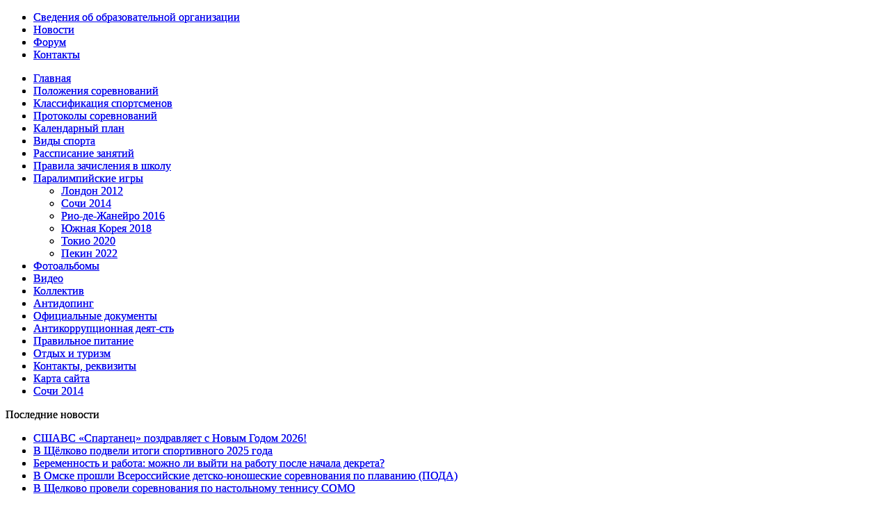

--- FILE ---
content_type: text/html; charset=utf-8
request_url: https://spartanec.info/paralimpijskie-igry/london-2012/110-andrej-gladkovbronzovyj-prizjor-paralimpijskih-igr-v-plavanii
body_size: 6701
content:
<!DOCTYPE html PUBLIC "-//W3C//DTD XHTML 1.0 Transitional//EN" "http://www.w3.org/TR/xhtml1/DTD/xhtml1-transitional.dtd">
<html xmlns="http://www.w3.org/1999/xhtml" xml:lang="ru-ru" lang="ru-ru" >
<head>
   <base href="https://spartanec.info/paralimpijskie-igry/london-2012/110-andrej-gladkovbronzovyj-prizjor-paralimpijskih-igr-v-plavanii" />
  <meta http-equiv="content-type" content="text/html; charset=utf-8" />
  <meta name="robots" content="index, follow" />
  <meta name="keywords" content="Спартанец Щелково, адаптивная физическая культура, адаптивный спорт, адаптивные виды спорта, адаптивная физкультура Щелково, спорт инвалидов, виды спорта для инвалидов, центр адаптивного спорта, адаптивное физическое воспитание, инвалидный спорт, спорт для инвалидов, спорт среди инвалидов, спорт для детей инвалидов, Московская область, инваспорт, инвалиды, форум инвалидов, форум для инвалидов, футбол ЦП" />
  <meta name="title" content="Андрей Гладков – бронзовый призёр Паралимпийских игр в плавании на 400 м кролем" />
  <meta name="author" content="Administrator" />
  <meta name="description" content="Спортивная школа по адаптивным видам спорта «Спартанец» развивает в Щелково виды спорта для инвалидов: бочча, голбол, лыжная подготовка, плавание, баскетбол, стрельба из лука, настольный теннис, юнифайд-мини-футбол 5х5, легкая атлетика, бадминтон,  футбол ЦП, спортивный туризм, шашки и шахматы" />
  <meta name="generator" content="" />
  <title>Андрей Гладков – бронзовый призёр Паралимпийских игр в плавании на 400 м кролем</title>
<link rel="stylesheet" type="text/css" href="https://spartanec.info/cache/css-756052f4d8d13ba3e8d276a57f20c8eb.css" />

<script type="text/javascript" src="https://lidrekon.ru/slep/js/jquery.js"></script>
<script type="text/javascript" src="https://lidrekon.ru/slep/js/uhpv-full.min.js"></script>
<script type="text/javascript" src="https://yastatic.net/share2/share.js"></script>
<script type="text/javascript" src="https://spartanec.info/cache/js-681fafd2a9571e8e42b6cb6477810342.js"></script>

  <link href="/templates/spartanec3/favicon.ico" rel="shortcut icon" type="image/x-icon" />
   
   
   
   
   
   

  
  
  
 
 
 <!--[if IE 6]><link rel="stylesheet" href="/templates/spartanec3/css/template.ie6.css" type="text/css" media="screen" /><![endif]-->
 <!--[if IE 7]><link rel="stylesheet" href="/templates/spartanec3/css/template.ie7.css" type="text/css" media="screen" /><![endif]-->
  

</head>
<body class="joomla15">
<div id="art-page-background-simple-gradient">
    <div id="art-page-background-gradient"></div>
</div>
<div id="art-main">
<div class="art-sheet">
    <div class="art-sheet-tl"></div>
    <div class="art-sheet-tr"></div>
    <div class="art-sheet-bl"></div>
    <div class="art-sheet-br"></div>
    <div class="art-sheet-tc"></div>
    <div class="art-sheet-bc"></div>
    <div class="art-sheet-cl"></div>
    <div class="art-sheet-cr"></div>
    <div class="art-sheet-cc"></div>
    <div class="art-sheet-body">
<div class="art-nav">
			<ul class="art-menu"><li class="item48"><a href="/svedeniya-ob-obrazovatelnoj-organizacii"><span class="l"></span><span class="r"></span><span class="t">Сведения об образовательной организации</span></a></li><li class="item3"><a href="/novosti"><span class="l"></span><span class="r"></span><span class="t">Новости</span></a></li><li class="item5"><a href="/forum"><span class="l"></span><span class="r"></span><span class="t">Форум</span></a></li><li class="item16"><a href="/kontakty"><span class="l"></span><span class="r"></span><span class="t">Контакты</span></a></li></ul></div>
<div class="art-header">
    <div class="art-header-jpeg"></div>

</div>
<div class="art-content-layout">
    <div class="art-content-layout-row">
<div class="art-layout-cell art-sidebar1">
<div class="art-vmenublock">
    <div class="art-vmenublock-body">
<div class="art-vmenublockcontent">
    <div class="art-vmenublockcontent-body">
<!-- block-content -->

        <ul class="art-vmenu"><li class="item1"><a href="https://spartanec.info/"><span class="l"></span><span class="r"></span><span class="t">Главная</span></a></li><li class="item7"><a href="/polozhenija-o-sorevnovanijah"><span class="l"></span><span class="r"></span><span class="t">Положения соревнований</span></a></li><li class="item8"><a href="/klassifikacija-sportsmenov"><span class="l"></span><span class="r"></span><span class="t">Классификация спортсменов</span></a></li><li class="item9"><a href="/protokoly-sorevnovanij"><span class="l"></span><span class="r"></span><span class="t">Протоколы соревнований</span></a></li><li class="item10"><a href="/kalendarnyj-plan"><span class="l"></span><span class="r"></span><span class="t">Календарный план</span></a></li><li class="parent item11"><a href="/pravila-po-vidam-sporta"><span class="l"></span><span class="r"></span><span class="t">Виды спорта</span></a></li><li class="item17"><a href="/rasspisanie-zanjatij"><span class="l"></span><span class="r"></span><span class="t">Рассписание занятий</span></a></li><li class="item35"><a href="/pravila-zachislenija"><span class="l"></span><span class="r"></span><span class="t">Правила зачисления в школу</span></a></li><li class="parent active item20"><a href="/paralimpijskie-igry" class=" active"><span class="l"></span><span class="r"></span><span class="t">Паралимпийские игры</span></a><ul><li id="current" class="active item21"><a href="/paralimpijskie-igry/london-2012" class=" active">Лондон 2012</a></li><li class="parent item22"><a href="/paralimpijskie-igry/sochi-2014">Сочи 2014</a></li><li class="item32"><a href="/paralimpijskie-igry/paralimpiada-v-rio">Рио-де-Жанейро 2016</a></li><li class="item38"><a href="/paralimpijskie-igry/paralimpiada-v-koree">Южная Корея 2018</a></li><li class="item39"><a href="/paralimpijskie-igry/paralimpiada-tokio-2020">Токио 2020</a></li><li class="item40"><a href="/paralimpijskie-igry/paralimpiada-pekin-2022">Пекин 2022</a></li></ul></li><li class="item12"><a href="/fotoalbomy"><span class="l"></span><span class="r"></span><span class="t">Фотоальбомы</span></a></li><li class="item13"><a href="/video"><span class="l"></span><span class="r"></span><span class="t">Видео</span></a></li><li class="item18"><a href="/personalii"><span class="l"></span><span class="r"></span><span class="t">Коллектив</span></a></li><li class="item45"><a href="/antidoping"><span class="l"></span><span class="r"></span><span class="t">Антидопинг</span></a></li><li class="item14"><a href="/oficialnye-dokumenty"><span class="l"></span><span class="r"></span><span class="t">Официальные документы</span></a></li><li class="item36"><a href="/antikorrupcija"><span class="l"></span><span class="r"></span><span class="t">Антикоррупционная деят-сть</span></a></li><li class="item23"><a href="/pravilnoe-pitanie"><span class="l"></span><span class="r"></span><span class="t">Правильное питание</span></a></li><li class="item34"><a href="/turizm"><span class="l"></span><span class="r"></span><span class="t">Отдых и туризм</span></a></li><li class="item15"><a href="/kontakt"><span class="l"></span><span class="r"></span><span class="t">Контакты, реквизиты</span></a></li><li class="item26"><a href="/sitemap"><span class="l"></span><span class="r"></span><span class="t">Карта сайта</span></a></li><li class="item44"><a href="/paralimpiada-sochi-2014"><span class="l"></span><span class="r"></span><span class="t">Сочи 2014</span></a></li></ul><!-- /block-content -->

		<div class="cleared"></div>
    </div>
</div>

		<div class="cleared"></div>
    </div>
</div>

        <div class="art-block">
            <div class="art-block-body">
        
                <div class="art-blockheader">
            <div class="l"></div>
            <div class="r"></div>
             <div class="t">
        Последние новости</div>
        </div>
        
                <div class="art-blockcontent">
            <div class="art-blockcontent-body">
        <!-- block-content -->
        
        <ul class="latestnews">
	<li class="latestnews">
		<a href="/novosti/1654-sshavs-spartanec-pozdravljaet-s-novym-godom-2026" class="latestnews">
			СШАВС «Спартанец» поздравляет с Новым Годом 2026!</a>
	</li>
	<li class="latestnews">
		<a href="/novosti/1652-v-shhjolkovo-podveli-itogi-sportivnogo-2025-goda" class="latestnews">
			В Щёлково подвели итоги спортивного 2025 года</a>
	</li>
	<li class="latestnews">
		<a href="/novosti/1651-beremennost-i-rabota-mozhno-li-vyjti-na-rabotu-posle-nachala-dekreta" class="latestnews">
			Беременность и работа: можно ли выйти на работу после начала декрета? </a>
	</li>
	<li class="latestnews">
		<a href="/novosti/1649-v-omske-proshli-vserossijskie-detsko-junosheskie-sorevnovanija-po-plavaniju-poda" class="latestnews">
			В Омске прошли Всероссийские детско-юношеские соревнования по плаванию (ПОДА) </a>
	</li>
	<li class="latestnews">
		<a href="/novosti/1647-v-shhelkovo-proveli-sorevnovanija-po-nastolnomu-tennisu-somo" class="latestnews">
			В Щелково провели соревнования по настольному теннису СОМО</a>
	</li>
</ul>
        <!-- /block-content -->
        
        		<div class="cleared"></div>
            </div>
        </div>
        
        
        		<div class="cleared"></div>
            </div>
        </div>
        
        <div class="art-block">
            <div class="art-block-body">
        
                <div class="art-blockheader">
            <div class="l"></div>
            <div class="r"></div>
             <div class="t">
        Правильное питание</div>
        </div>
        
                <div class="art-blockcontent">
            <div class="art-blockcontent-body">
        <!-- block-content -->
        
        <ul class="latestnews">
	<li class="latestnews">
		<a href="/pravilnoe-pitanie/1335-salat-s-kuricej-i-fruktami" class="latestnews">
			Салат с курицей и фруктами</a>
	</li>
	<li class="latestnews">
		<a href="/pravilnoe-pitanie/1334-morkovnyj-salat-s-kuricej" class="latestnews">
			Морковный салат с курицей</a>
	</li>
	<li class="latestnews">
		<a href="/pravilnoe-pitanie/1329-morskoj-salat-s-rukoloj" class="latestnews">
			Морской салат с руколой</a>
	</li>
	<li class="latestnews">
		<a href="/pravilnoe-pitanie/1326-salat-s-kurinoj-pechenyu-i-rukoloj" class="latestnews">
			Салат с куриной печенью и руколой</a>
	</li>
	<li class="latestnews">
		<a href="/pravilnoe-pitanie/1322-salat-s-avokado-i-pomidorami-cherri" class="latestnews">
			Салат с авокадо и помидорами черри</a>
	</li>
</ul>
        <!-- /block-content -->
        
        		<div class="cleared"></div>
            </div>
        </div>
        
        
        		<div class="cleared"></div>
            </div>
        </div>
        
        <div class="art-block">
            <div class="art-block-body">
        
                <div class="art-blockheader">
            <div class="l"></div>
            <div class="r"></div>
             <div class="t">
        Что-то найти</div>
        </div>
        
                <div class="art-blockcontent">
            <div class="art-blockcontent-body">
        <!-- block-content -->
        
        <form action="index.php" method="post">
	<div class="search">
		<input name="searchword" id="mod_search_searchword" maxlength="20" alt="Поиск" class="inputbox" type="text" size="20" value="поиск..."  onblur="if(this.value=='') this.value='поиск...';" onfocus="if(this.value=='поиск...') this.value='';" />	</div>
	<input type="hidden" name="task"   value="search" />
	<input type="hidden" name="option" value="com_search" />
	<input type="hidden" name="Itemid" value="21" />
</form>
        <!-- /block-content -->
        
        		<div class="cleared"></div>
            </div>
        </div>
        
        
        		<div class="cleared"></div>
            </div>
        </div>
        
        <div class="art-block">
            <div class="art-block-body">
        
                        <div class="art-blockcontent">
            <div class="art-blockcontent-body">
        <!-- block-content -->
        
        <p style="text-align: center;"><img src="/images/stories/banners/qr.png" border="0" width="180" /></p>
<p style="text-align: center;"> </p>
<p style="text-align: center;"><img src="/images/stories/banners/emblema-80let.png" border="0" width="180" style="border: 0px;" /></p>
        <!-- /block-content -->
        
        		<div class="cleared"></div>
            </div>
        </div>
        
        
        		<div class="cleared"></div>
            </div>
        </div>
        
        <div class="art-block">
            <div class="art-block-body">
        
                        <div class="art-blockcontent">
            <div class="art-blockcontent-body">
        <!-- block-content -->
        
        <p style="text-align: center;"><img src="/images/stories/banners/logo_atr.png" border="0" /></p>
<p style="text-align: center;"> </p>
<p style="text-align: center;"><a href="http://mirrv.ru"><img src="/images/stories/banners/mir-ravnyh-vozmozhnostej.jpg" border="0" width="170" /></a></p>
        <!-- /block-content -->
        
        		<div class="cleared"></div>
            </div>
        </div>
        
        
        		<div class="cleared"></div>
            </div>
        </div>
        
        <div class="art-block">
            <div class="art-block-body">
        
                <div class="art-blockheader">
            <div class="l"></div>
            <div class="r"></div>
             <div class="t">
        Регистрация | вход</div>
        </div>
        
                <div class="art-blockcontent">
            <div class="art-blockcontent-body">
        <!-- block-content -->
        
        <form action="https://spartanec.info/component/comprofiler/login" method="post" id="mod_loginform" class="cbLoginForm" style="margin:0px;">
<table width="100%" border="0" cellspacing="0" cellpadding="0" class="mod_login">
<tr><td><span id="mod_login_usernametext"><label for="mod_login_username">Имя пользователя</label></span><br />
<input type="text" name="username" id="mod_login_username" class="inputbox" size="14" /><br />
<span id="mod_login_passwordtext"><label for="mod_login_password">Пароль</label></span><br /><span><input type="password" name="passwd" id="mod_login_password" class="inputbox" size="14" /></span><br />
<input type="hidden" name="op2" value="login" />
<input type="hidden" name="lang" value="russian" />
<input type="hidden" name="force_session" value="1" />
<input type="hidden" name="return" value="B:aHR0cHM6Ly9zcGFydGFuZWMuaW5mby9wYXJhbGltcGlqc2tpZS1pZ3J5L2xvbmRvbi0yMDEyLzExMC1hbmRyZWotZ2xhZGtvdmJyb256b3Z5ai1wcml6am9yLXBhcmFsaW1waWpza2loLWlnci12LXBsYXZhbmlp" />
<input type="hidden" name="message" value="0" />
<input type="hidden" name="loginfrom" value="loginmodule" />
<input type="hidden" name="cbsecuritym3" value="cbm_741936de_6d9d216d_64ed03c094f3bad0e03a043dc7e7ee5a" />
<input type="hidden" name="jf4bd6ca4b3ac5281b0547dd8d5a9009a" value="1" />
<input type="checkbox" name="remember" id="mod_login_remember" value="yes" /> <span id="mod_login_remembermetext"><label for="mod_login_remember">Запомнить меня</label></span><br />
<span class="cbLoginButtonSpan"><span class="art-button-wrapper"><span class="l"> </span><span class="r"> </span><input type="submit" name="Submit" class="button art-button" value="Войти" /></span></span></td></tr>
<tr><td><a href="https://spartanec.info/component/comprofiler/lostpassword" class="mod_login">Забыли данные входа на сайт?</a></td></tr>
<tr><td><a href="https://spartanec.info/component/comprofiler/registers" class="mod_login">Зарегистрируйтесь!</a></td></tr>
</table></form>
        <!-- /block-content -->
        
        		<div class="cleared"></div>
            </div>
        </div>
        
        
        		<div class="cleared"></div>
            </div>
        </div>
        
        <div class="art-block">
            <div class="art-block-body">
        
                        <div class="art-blockcontent">
            <div class="art-blockcontent-body">
        <!-- block-content -->
        
        <p> </p>
<p> </p>
<p style="text-align: center;"><a href="/myredir.php?site=http:/mst.mosreg.ru/" target="_blank"><img src="/images/stories/minsport.png" border="0" /></a></p>
<p style="text-align: center;"> </p>
<p style="text-align: center;"><a href="http://www.fsimo.com" target="_blank"><img src="/images/stories/fsimo.png" border="0" alt="ФСИМО" title="ФСИМО" style="border: 1px solid black;" /></a></p>
<p style="text-align: center;"> </p>
<p style="text-align: center;"><a href="http://fpoda.ru/" target="_blank"><img src="/images/stories/poda.gif" border="0" /></a></p>
<p style="text-align: center;"> </p>
<p style="text-align: center;"><a href="http://cpsmo.ru/" target="_blank"><img src="/images/stories/emblema_mini.png" border="0" width="180" /></a></p>
        <!-- /block-content -->
        
        		<div class="cleared"></div>
            </div>
        </div>
        
        
        		<div class="cleared"></div>
            </div>
        </div>
        

</div>
<div class="art-layout-cell art-content">

<div class="art-nostyle">
<table border="0" align="center">
<tbody>
<tr>
<td><a href="https://vk.com/spartanecinfo"><img src="/images/stories/icon/icon_vk.jpg" border="0" width="40" style="border: 0px;" /></a></td>
<td>МЫ <a href="https://vk.com/spartanecinfo" target="_blank">ВКОНТАКТЕ</a></td>
<td style="padding-left: 30px;"><a href="https://ok.ru/spartanecinfo"><img src="/images/stories/icon/icon_ok.jpg" border="0" width="40" style="border: 0px;" /></a></td>
<td>МЫ В <a href="https://ok.ru/spartanecinfo" target="_blank">ОДНОКЛАССНИКАХ</a></td>
<td style="padding-left: 30px;"><a href="https://t.me/centrSpartanec"><img src="/images/stories/icon/icon_tg.png" border="0" height="40" style="border: 0px;" /></a></td>
<td>НАШ <a href="https://t.me/centrSpartanec" target="_blank">ТЕЛЕГРАМ</a></td>
</tr>
</tbody>
</table></div>
<div class="art-nostyle">
<p style="text-align: center;"><a href="/novosti/1621-vedjotsja-nabor-detej-v-gruppu-po-futbolu-lic-s-zabolevaniem-cp"><img src="/images/stories/banners/futbol-cp-gorizont.jpeg" border="0" width="600" style="border: 0px;" /></a></p></div>
<div class="art-nostyle">
<p style="text-align: right;"><a id="specialButton" href="#"><img src="https://lidrekon.ru/images/special.png" border="0" alt="ВЕРСИЯ ДЛЯ СЛАБОВИДЯЩИХ" title="ВЕРСИЯ ДЛЯ СЛАБОВИДЯЩИХ" style="border: 0px; margin-left: 30px; margin-right: 30px;" /></a></p></div>
<div class="item-page"><div class="art-post">
    <div class="art-post-body">
<div class="art-post-inner">
<div class="art-postcontent">
    <!-- article-content -->
<div class="art-article"><p><img src="/images/stories/face/gladkov.png" border="0" alt="Андрей Гладков" title="Андрей Гладков" width="90" style="float: left;" />Россиянин <strong>Андрей Гладков</strong> из г.Волгограда завоевал бронзовую медаль в плавании кролем на 400 м с результатом заплыва 4.46,76. Победу, с мировым рекордом, одержал британский спортсмен Джезеф Крэйг (4.42,81). Серебро, с национальным рекордом, у китайского пловца ПАНа Шиюна, с временем 4:46.22.</p></div>
    <!-- /article-content -->
</div>
<div class="cleared"></div>
</div>

		<div class="cleared"></div>
    </div>
</div>
</div><div class="art-post">
    <div class="art-post-body">
<div class="art-post-inner">
<h2 class="art-postheader"><img src="/templates/spartanec3/images/postheadericon.png" alt="postheadericon" width="21" height="22" /> Понравилась статья? Поддержите нас в соцсетях!</h2>
<div class="art-postcontent">
    <!-- article-content -->
<noindex> 
<div class="ya-share2" data-curtain data-services="vkontakte,odnoklassniki,telegram,moimir"></div></noindex>
    <!-- /article-content -->
</div>
<div class="cleared"></div>
</div>

		<div class="cleared"></div>
    </div>
</div>
<div class="art-nostyle">
<h3>rezeptsport.ru</h3>
<div style="direction: ltr; text-align: left ! important">
	<table cellpadding="0" cellspacing="0" class="moduletable">
			<tr>
			<td>
				<strong>
					<a href="http://rezeptsport.ru" target="_blank">
						Новости</a>
				</strong>
			</td>
		</tr>
				<tr>
			<td></td>
		</tr>
			<tr>
		<td>
			<ul class="newsfeed"  >
							<li>
									<a href="https://rezeptsport.ru/news/01/etap_kubka_mira_po_paralimpiyskim_lyzhnym_gonkam_den_3/" target="_blank">
					Этап Кубка мира по паралимпийским лыжным гонкам: день 3</a>
									<div style="text-align: left ! important" class="newsfeed_item"  >
						 Сегодня в немецком Финстерау состоялся спринт в рамках этапа Кубка...					</div>
									</li>
								<li>
									<a href="https://rezeptsport.ru/news/01/etap_kubka_mira_po_paralimpiyskim_lyzhnym_gonkam_den_2/" target="_blank">
					Этап Кубка мира по паралимпийским лыжным гонкам: день 2</a>
									<div style="text-align: left ! important" class="newsfeed_item"  >
						 <p>
	 2&nbsp;декабря 2025 года Спортивный арбитражный суд (CAS) вынес знаковое...					</div>
									</li>
								<li>
									<a href="https://rezeptsport.ru/news/01/etap_kubka_mira_po_paralimpiyskim_lyzhnym_gonkam_den_1/" target="_blank">
					Этап Кубка мира по паралимпийским лыжным гонкам: день 1</a>
									<div style="text-align: left ! important" class="newsfeed_item"  >
						<br />
<br />					</div>
									</li>
								<li>
									<a href="https://rezeptsport.ru/news/01/rossiyskie_lyzhniki_paralimpiytsy_pribyli_v_germaniyu_dlya_uchastiya_v_kubke_mira/" target="_blank">
					Российские лыжники-паралимпийцы прибыли в Германию для участия в Кубке мира</a>
									<div style="text-align: left ! important" class="newsfeed_item"  >
						 <p>
	Спортсмены и тренеры паралимпийской сборной России по лыжным гонкам прибыли...					</div>
									</li>
								<li>
									<a href="https://rezeptsport.ru/news/01/vserossiyskaya_detskaya_inklyuzivnaya_gonka_lyzhnya_zdorovya_2026_na_prizy_chlenov_paralimpiyskoy_sb/" target="_blank">
					Всероссийская детская инклюзивная гонка «Лыжня здоровья» 2026 на призы членов паралимпийской сборной России берет свой старт</a>
									<div style="text-align: left ! important" class="newsfeed_item"  >
						 <p>
	 Сегодня, 4 января, в с.Лесное Алтайского края состоялся первый...					</div>
									</li>
							</ul>
		</td>
		</tr>
	</table>
</div>
</div>

</div>

    </div>
</div>
<div class="cleared"></div>

<div class="art-footer">
    <div class="art-footer-t"></div>
    <div class="art-footer-b"></div>
    <div class="art-footer-body">
         <table border="0" cellpadding="20" align="center">
<tbody>
<tr valign="top">
<td>
<p><strong>Разделы</strong></p>
<p><a href="http://www.spartanec.info">О нас</a></p>
<p><a href="/novosti">Новости</a></p>
<p><a href="/publikacii">Публикации</a></p>
<p><a href="/polozhenija-o-sorevnovanijah">Положения соревнований</a></p>
<p>Классификация спортсменов</p>
<p><a href="/protokoly-sorevnovanij">Протоколы соревнований</a></p>
<p><a href="/rasspisanie-zanjatij">Расписание занятий центра</a></p>
<p><a href="/antikorrupcija">Антикоррупционнная</a> <a href="/antikorrupcija">деятельность</a></p>
<p><a href="/personalii">Спортсмены</a></p>
<p><a href="/turizm">Отдых и туризм</a></p>
<p> </p>
<p><strong>Полезные материалы</strong></p>
<p><span style="font-family: verdana, geneva;"><a href="/pravilnoe-pitanie">Правильное питание</a></span></p>
<p><span style="font-family: verdana, geneva;"><a href="/referat">Рефераты на тему спорт</a></span></p>
<p> </p>
<p><strong>Контактная информация</strong></p>
<p><span style="font-family: verdana, geneva;"><a href="/kontakty">Контакты</a></span></p>
<p><a href="/pravila-zachislenija">Правила зачисления в центр</a></p>
</td>
<td valign="top">
<p><strong>Виды спорта</strong></p>
<p><a href="/pravila-po-vidam-sporta/boccia">Бочча</a></p>
<p>Футбол 7х7</p>
<p>Велоспорт</p>
<p>Стрельба из лука</p>
<p>Дартс</p>
<p>Кёрлинг на колясках</p>
<p>Легкая атлетика</p>
<p>Плавание</p>
<p>Лыжные гонки</p>
<p>Мини-футбол</p>
<p>Шашки</p>
<p>Шахматы</p>
<p>Спортивный туризм</p>
</td>
<td>
<p><strong>Паралимпийские Игры</strong></p>
<p><a href="/paralimpijskie-igry/london-2012">Лондон 2012</a></p>
<p><a href="/paralimpiada-sochi-2014">Сочи 2014</a></p>
<p><a href="/paralimpijskie-igry/paralimpiada-v-rio">РИО 2016</a></p>
<p><a href="/paralimpijskie-igry/paralimpiada-v-koree">Пхёнчхан 2018</a></p>
<p><a href="/paralimpijskie-igry/paralimpiada-tokio-2020">Токио 2020</a></p>
<p><a href="/paralimpijskie-igry/paralimpiada-pekin-2022">Пекин 2022</a></p>
</td>
<td valign="top"><br />
<p><img src="/images/stories/icon/icon_vk.jpg" border="0" width="20" style="float: left; margin-left: 5px; margin-right: 5px; border: 0px none currentColor;" />Spartanec.info <a href="/myredir.php?site=https:/vk.com/club52752685" target="_blank">Вконтакте</a></p>
<p><img src="/images/stories/icon/icon_ok.jpg" border="0" width="20" style="float: left; margin-left: 5px; margin-right: 5px; border: 0px none currentColor;" /> Spartanec.info в <a href="/myredir.php?site=https:/ok.ru/spartanecinfo" target="_blank">ОК</a></p>
<p> </p>
<p><strong>Общение</strong></p>
<p><span style="font-family: verdana, geneva;"><a href="/forum">Форум</a></span></p>
<p> </p>
<p><strong>Фото/видео</strong> <strong>разделы</strong></p>
<p><span style="font-family: verdana, geneva;"><a href="/fotoalbomy">Фотоальбомы</a></span></p>
<p><span style="font-family: verdana, geneva;"><a href="/video">Видео</a></span></p>
</td>
</tr>
</tbody>
</table>        <div class="art-footer-text">
    <div class="art-nostyle">
<p style="text-align: center;">МБУ ДО ГОЩ «Спортивная школа по адаптивным видам спорта «Спартанец»</p>
<p> </p>
<p>Настоящий ресурс может содержать материалы 16+</p>
<p> </p>
<noindex><p><!--LiveInternet counter--><script type="text/javascript"><!--
document.write("<a href='http://www.liveinternet.ru/click' "+
"target=_blank><img src='//counter.yadro.ru/hit?t14.5;r"+
escape(document.referrer)+((typeof(screen)=="undefined")?"":
";s"+screen.width+"*"+screen.height+"*"+(screen.colorDepth?
screen.colorDepth:screen.pixelDepth))+";u"+escape(document.URL)+
";"+Math.random()+
"' alt='' title='LiveInternet: показано число просмотров за 24"+
" часа, посетителей за 24 часа и за сегодня' "+
"border='0' width='88' height='31'><\/a>")
//--></script><!--/LiveInternet--></noindex></div>
          </div>
        <div class="cleared"></div>
    </div>
</div>

		<div class="cleared"></div>
    </div>
</div>
<div class="cleared"></div>
<p class="art-page-footer"></p>

</div>

<span class="breadcrumbs pathway">
<a href="https://spartanec.info/" class="pathway">Центр "Спартанец"</a> <img src="/images/M_images/arrow.png" alt=""  /> <a href="/paralimpijskie-igry" class="pathway">Паралимпийские игры</a> <img src="/images/M_images/arrow.png" alt=""  /> <a href="/paralimpijskie-igry/london-2012" class="pathway">Лондон 2012</a> <img src="/images/M_images/arrow.png" alt=""  /> Андрей Гладков – бронзовый призёр Паралимпийских игр в плавании на 400 м кролем</span>
   
</body>
</html>